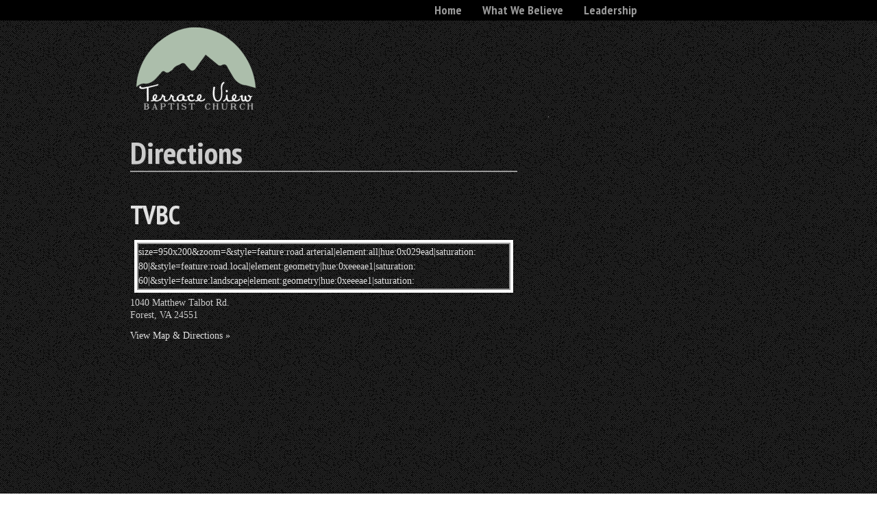

--- FILE ---
content_type: text/html; charset=utf-8
request_url: http://terraceviewchurch.org/directions
body_size: 2928
content:
<!doctype html>
<!--[if lt IE 7]><html class="no-js lt-ie10 lt-ie9 lt-ie8 lt-ie7" lang="en"><![endif]-->
<!--[if IE 7]><html class="no-js lt-ie10 lt-ie9 lt-ie8" lang="en"><![endif]-->
<!--[if IE 8]><html class="no-js lt-ie10 lt-ie9" lang="en"><![endif]-->
<!--[if IE 9]><html class="no-js lt-ie10" lang="en"><![endif]-->
<!--[if gt IE 9]><!--><html class="no-js" lang="en"><!--<![endif]-->
<head>

<!-- Simple test for JS support -->
<script>
document.documentElement.className = document.documentElement.className.replace(/\bno-js\b/g, '') + ' js ';
</script>

<meta name="csrf-param" content="authenticity_token" />
<meta name="csrf-token" content="v73kOOdwNBiYGO3wDiB3jBBylXw8NJ6ZYKzVQW2ZlD/GFCO/FPP4I2hzJC9t2dKphUmfQ6rGOWZ645adfYLIzA==" />

<title>Directions | Terrace View Baptist Church</title>
<meta name="description" content="">
<meta name="robots" content="index, follow">
<link rel="stylesheet" href="/assets/manifests/theme_bootstrap_standard-ee13b5c05d21f0fb160d7e96726f3464.css" />
<link href="/assets/themes/hope/main.css?theme=hope&palette=26" media="all" rel="stylesheet" type="text/css" />
<link href="https://terrace-view-baptist-church1.websrvcs.com/builder/palettes/26.css?theme_id=13" media="all" rel="stylesheet" type="text/css" />
<link rel="shortcut icon" href="/assets/favicon.ico">
<link rel="apple-touch-icon" href="/assets/apple-touch-icon.png">
  <script type="text/javascript">
    var _gaq = _gaq || [];
  
    _gaq.push(["b._setAccount", "UA-XXXXXXX"]);
    _gaq.push(["b._trackPageview"]);

    (function() {
      var ga = document.createElement("script"); ga.type = "text/javascript"; ga.async = true;
      ga.src = ("https:" == document.location.protocol ? "https://ssl" : "http://www") + ".google-analytics.com/ga.js";
      var s = document.getElementsByTagName("script")[0]; s.parentNode.insertBefore(ga, s);
    })();

    </script>

<meta charset="utf-8" />
<meta http-equiv="X-UA-Compatible" content="IE=edge,chrome=1" />
<meta name="viewport" content="width=device-width,initial-scale=1.0" />
<meta property="og:title" content="Directions - Terrace View Baptist Church" />
<meta property="og:url" content="https://terraceviewchurch.org/directions" />
<meta property="og:image" content="https://s3.amazonaws.com/twenty28/sites/7eda2e8c-5425-11e4-a8ea-b288c8b9fc21/logos/original.png?1415240772" />
<meta property="og:site_name" content="Directions - Terrace View Baptist Church" />




<!-- The voodoo gets scary. Force IE6 and IE7 to support IE5's box model -->
<!--[if lt IE 8]><style>.bb {behavior:url("boxsizing.htc");}</style><![endif]-->
</head>
<body class="hope_dark cornerstone general">
<!-- Prompt IE 6 users to install Chrome Frame.-->
<!--[if lt IE 7]><p class=chromeframe>You must <a href="http://browsehappy.com/">upgrade to a different browser</a> or <a href="http://www.google.com/chromeframe/?redirect=true">install Google Chrome Frame</a> to experience this site.</p><![endif]-->
<div id="super-header"></div><!-- End #super-header -->
<div id="super-container">

	<div style="background-color: #000000; height: 0px;">
	<div class="wrap">
	<div class="container">
	<div class="inner">
	<div class="innermost">
		<div class="row clearfix">
			<div id="alerts">
			</div>
		</div>
	</div>
	</div>
	</div>
	</div>
	</div>


	<div id="header">
	<div class="wrap">
	<div class="container">
	<div class="inner">
	<div class="innermost">
		<div class="row clearfix">
			<div id="name" class="span8 column">
			<div id="brand" class="block">
<div id="logo">
<a href="/"><img alt="Logo" title="Logo" src="https://s3.amazonaws.com/twenty28/sites/7eda2e8c-5425-11e4-a8ea-b288c8b9fc21/logos/thumb.png?1415240772" /></a>
</div>

  	<div id="tagline">
  		
  	</div>
			</div>
			</div>
		</div>
	</div>
	</div>
	</div>
	</div>
	</div>


	<div id="menu">
	<div class="wrap">
	<div class="container">
	<div class="inner">
	<div class="innermost">
		<div class="row clearfix">
			<div id="main-menu" class="truncate column">
<button class='btn-block btn-menu'>Menu</button>

<ul class="menu">
  <li class="first menu-item home"><a href="/">Home</a></li>
      <li class="menu-item what-we-believe"><a href="/what-we-believe">What We Believe</a></li>
      
      
      
      <li class="menu-item about-us"><a href="/about-us">Leadership</a></li>
      
      
      
      
      
      
      
      
      
      
      
      
</ul>
			</div>
		</div>
	</div>
	</div>
	</div>
	</div>
	</div>


	<div id="page-content">
	<div class="wrap">
	<div class="container">
	<div class="inner">
	<div class="innermost">
		<div class="row clearfix">
			<div id="main-content" class="span8 column first">
			<div id="article">
<article role="main">
    <h1>Directions</h1>

	<div class="page">


<a name="tvbc"></a>
<div class="module location-module">
	<h2 class="title">TVBC</h2>



  <div class="map"><a href="" target="_blank"><img style="width: 100%" src="//maps.googleapis.com/maps/api/staticmap?size=950x200&amp;zoom=&amp;style=feature:road.arterial|element:all|hue:0x029EAD|saturation:-80|&amp;style=feature:road.local|element:geometry|hue:0xeeeae1|saturation:-60|&amp;style=feature:landscape|element:geometry|hue:0xeeeae1|saturation:-60|&amp;markers=color:0xFFA200|1040%20Matthew%20Talbot%20Rd.,%20Forest,%20VA,%2024551,%20United%20States%257C&amp;key=AIzaSyA4A7cGs7Rj-e65OOvYdrlHaX0bsmyEdHM" alt="Staticmap?size=950x200&amp;zoom=&amp;style=feature:road.arterial|element:all|hue:0x029ead|saturation: 80|&amp;style=feature:road.local|element:geometry|hue:0xeeeae1|saturation: 60|&amp;style=feature:landscape|element:geometry|hue:0xeeeae1|saturation: 60|&amp;markers=color:0xffa200|1040%20matthew%20talbot%20rd" /></a></div>

		<div class="location vcard">
			<div itemscope itemtype="http://data-vocabulary.org/Address" class="adr">
				<span itemprop="street-address" class="street-address">1040 Matthew Talbot Rd.
			</span>
			<span itemprop="locality" class="locality">Forest</span>, <span itemprop="region" class="region">VA</span> <span itemprop="postal-code" class="postal-code">24551</span>
			</div>
			
			
		</div>


		<div class="link"><a href="https://maps.google.com/maps?q=1040 Matthew Talbot Rd., Forest, VA, 24551, United States&hl=en&z=16" target="_blank">View Map &amp; Directions &raquo;</a>
		</div>

</div>

	</div><!-- End .page -->

<script>
  if (/iPad|iPhone|iPod/.test(navigator.userAgent) && !window.MSStream) {
    var subscribeButton = document.getElementById('subscribe-button');
    subscribeButton.href = subscribeButton.href.replace('itpc', 'feed');
  }
</script>

</article>
			</div>
			</div>
			<div id="sidebar" class="span4 column last">
			<div id="asides" class="block">
			</div>
			</div>
		</div>
	</div>
	</div>
	</div>
	</div>
	</div>


	<div id="home-footer">
	<div class="wrap">
	<div class="container">
	<div class="inner">
	<div class="innermost">
	</div>
	</div>
	</div>
	</div>
	</div>


	<div id="footer">
	<div class="wrap">
	<div class="container">
	<div class="inner">
	<div class="innermost">
		<div class="row clearfix">
			<div id="colophon" class="span12">
  <div id="custom-footer">
  <p>Copyright &copy; 2013 | All rights reserved.</p>
  </div>
			</div>
			<div id="seal" class="span12">
Powered by <a href="http://www.websrvcs.com/" target="_blank">Web Services</a>
			</div>
		</div>
	</div>
	</div>
	</div>
	</div>
	</div>



</div><!-- End #super-container -->

<script src="/assets/manifests/theme_bootstrap_standard-c2513f936be9e8ba5311c8bd8c3db6fb.js"></script>



</body>
</html>


--- FILE ---
content_type: text/css
request_url: http://terraceviewchurch.org/assets/themes/hope/main.css?theme=hope&palette=26
body_size: 9364
content:
@import url("//fonts.googleapis.com/css?family=PT+Sans+Narrow:700");.flex-container a:active,.flexslider a:active,.flex-container a:focus,.flexslider a:focus{outline:none}.slides,.flex-control-nav,.flex-direction-nav{margin:0;padding:0;list-style:none}.flexslider{margin:0;padding:0}.flexslider .slides>li{display:none;-webkit-backface-visibility:hidden}.flexslider .slides img{width:100%;display:block}.flex-pauseplay span{text-transform:capitalize}.slides:after{content:".";display:block;clear:both;visibility:hidden;line-height:0;height:0}html[xmlns] .slides{display:block}* html .slides{height:1%}.no-js .slides>li:first-child{display:block}.flexslider{margin:0 0 60px;background:#fff;border:4px solid #fff;position:relative;-webkit-border-radius:4px;-moz-border-radius:4px;-o-border-radius:4px;border-radius:4px;box-shadow:0 1px 4px rgba(0,0,0,0.2);-webkit-box-shadow:0 1px 4px rgba(0,0,0,0.2);-moz-box-shadow:0 1px 4px rgba(0,0,0,0.2);-o-box-shadow:0 1px 4px rgba(0,0,0,0.2);zoom:1}.flex-viewport{max-height:2000px;-webkit-transition:all 1s ease;-moz-transition:all 1s ease;transition:all 1s ease}.loading .flex-viewport{max-height:300px}.flexslider .slides{zoom:1}.carousel li{margin-right:5px}.flex-direction-nav{*height:0}.flex-direction-nav a{width:30px;height:30px;margin:-20px 0 0;display:block;position:absolute;top:50%;z-index:10;cursor:pointer;text-indent:-9999px;opacity:0;-webkit-transition:all .3s ease}.flex-direction-nav .flex-next{background-position:100% 0;right:-36px}.flex-direction-nav .flex-prev{left:-36px}.flexslider:hover .flex-next{opacity:0.8;right:5px}.flexslider:hover .flex-prev{opacity:0.8;left:5px}.flexslider:hover .flex-next:hover,.flexslider:hover .flex-prev:hover{opacity:1}.flex-direction-nav .flex-disabled{opacity:0.3 !important;filter:alpha(opacity=30);cursor:default}.flex-control-nav{width:100%;position:absolute;bottom:-40px;text-align:center}.flex-control-nav li{margin:0 6px;display:inline-block;zoom:1;*display:inline}.flex-control-paging li a{width:11px;height:11px;display:block;background:#666;background:rgba(0,0,0,0.5);cursor:pointer;text-indent:-9999px;-webkit-border-radius:20px;-moz-border-radius:20px;-o-border-radius:20px;border-radius:20px;box-shadow:inset 0 0 3px rgba(0,0,0,0.3)}.flex-control-paging li a:hover{background:#333;background:rgba(0,0,0,0.7)}.flex-control-paging li a.flex-active{background:#000;background:rgba(0,0,0,0.9);cursor:default}.flex-control-thumbs{margin:5px 0 0;position:static;overflow:hidden}.flex-control-thumbs li{width:25%;float:left;margin:0}.flex-control-thumbs img{width:100%;display:block;opacity:.7;cursor:pointer}.flex-control-thumbs img:hover{opacity:1}.flex-control-thumbs .flex-active{opacity:1;cursor:default}@media screen and (max-width: 860px){.flex-direction-nav .flex-prev{opacity:1;left:0}.flex-direction-nav .flex-next{opacity:1;right:0}}blockquote{border:none}label{font-weight:bold}label.error{margin-top:0 !important;color:#dd6644;font-size:11px;font-weight:normal}input,textarea{max-width:100%}input.error,textarea.error{margin-bottom:0 !important;border:1px solid #b94a48;background-color:#f2dede;color:#dd6644}h1{font-size:32px}h2{font-size:26px}h3{font-size:21px}h4{font-size:18px}h5{font-size:14px}h6{font-size:12px}h2,h3,h4,h5,h6{margin:0.75em 0 0.25em 0;padding:0}p{margin:0.5em 0}ul,ol{margin:0.5em 0 0.5em 2em}ul li,ol li{margin:0.5em 0}iframe{max-width:100%;border:0}input[type="text"],input[type="password"],input[type="datetime"],input[type="datetime-local"],input[type="date"],input[type="month"],input[type="time"],input[type="week"],input[type="number"],input[type="email"],input[type="url"],input[type="search"],input[type="tel"],input[type="color"],.uneditable-input,textarea,select{line-height:1}.span1,.span2,.span3,.span4,.span5,.span6,.span7,.span8,.span9,.span10,.span11,.span12{float:left;height:100%}.span0{float:none;width:auto}.container{position:relative;height:100%}.clear{float:none;clear:both}.button,button,input[type="submit"]{position:relative;display:inline-block;line-height:normal;vertical-align:text-top;font-weight:bold;text-decoration:none;cursor:pointer;border:none}.button:hover,button:hover,input[type="submit"]:hover{text-decoration:none}.button.huge,button.huge,input[type="submit"].huge{padding:18px 20px;font-size:24px}.button.large,button.large,input[type="submit"].large{padding:8px 15px;font-size:16px}.button.small,button.small,input[type="submit"].small{padding:2px 10px;font-size:12px}.button[disabled="disabled"],button[disabled="disabled"],input[type="submit"][disabled="disabled"]{display:none}.vcard .fn,.vcard .org,.vcard .adr,.vcard .street-address,.vcard .tel{display:block}.vcard .fn{font-weight:bold}.vcard .org{font-style:italic}.vcard .tel{font-weight:bold}.module,.aside{*zoom:1;margin-bottom:10px}.module:before,.aside:before,.module:after,.aside:after{display:table;content:""}.module:after,.aside:after{clear:both}.block{padding:10px}@media (max-width: 480px), (max-width: 767px){.span1,.span2,.span3,.span4,.span5,.span6,.span7,.span8,.span9,.span10,.span11,.span12{float:none;width:auto}}.block{position:relative}.block .title{margin:0 0 10px}.block.contact .message textarea,.block .contact .message textarea{width:260px}.block.location .map,.block .location .map{display:inline-block;max-width:100%}.block.location .map img,.block .location .map img{max-width:100%}.aside .title{margin-top:10px}.contact label,.contact-module label{margin:10px 0 5px}.contact input,.contact-module input,.contact textarea,.contact-module textarea{margin:0}.contact .message textarea,.contact-module .message textarea{width:290px}.contact .footer,.contact-module .footer{padding:10px 0;text-align:right}.contact-module .name,.contact-module .email{float:left;width:220px;margin-right:10px}.contact-module .name input,.contact-module .email input{width:210px}.contact-module .phone,.contact-module .message{clear:both;padding-top:1px}.contact-module .footer{text-align:left}.vcard{margin:10px 0;line-height:135%}.vcard .country-name{display:none}.location .map,.location-module .map{display:inline-block;border:2px solid #999;outline:4px solid #fff}.location .map img,.location-module .map img{max-width:100%}.map{overflow:hidden}.map img{margin:-20px 0px -20px 0px}.location .vcard .fn,.location-module .vcard .fn,.location .vcard .org,.location-module .vcard .org{font-size:18px;font-weight:normal;font-style:normal;padding:0 0 2px 0;margin:0 0 2px 0}.location .vcard .tel .icon-content-phone,.location-module .vcard .tel .icon-content-phone,.location .vcard .tel .icon-content-mobile,.location-module .vcard .tel .icon-content-mobile{display:none}.location-module .name{border-bottom:1px solid #bbdcee}.location-module .map{float:left;margin:10px}.bio .headshot img{margin:6px 6px 6px 0}.bio .name,.bio-module .name{font-size:21px;font-weight:bold}.bio .headshot,.bio-module .headshot{float:left;padding-right:24px}.bio .headshot img,.bio-module .headshot img{border:1px solid #bbdcee}.bio-module .headshot img{margin:10px 10px 10px 0}.bio-module .details .education,.bio-module .details .honors,.bio-module .details .memberships{clear:both}.bio-module .details .education h3,.bio-module .details .honors h3,.bio-module .details .memberships h3{color:#222222;font-size:16px;font-weight:bold}.post .date,.post-module .date{width:100px;float:left;margin:10px 10px 10px 0;padding:15px;border:1px solid #ccc;text-align:center;line-height:100%}.post .date .month,.post-module .date .month{font-style:italic}.post .date .day,.post-module .date .day{font-size:60px;height:60px;line-height:60px;font-weight:bold}.post .posted,.post-module .posted{color:#999999;font-size:12px;font-style:italic}.post-module .lede-image{float:left;margin:10px 10px 10px 0}.post .lede-image{float:right;margin:10px 0 10px 10px}.testimonial-module{padding:15px;margin:10px;border:1px solid #bbdcee;-webkit-border-radius:9px;-khtml-border-radius:9px;-moz-border-radius:9px;-o-border-radius:9px;border-radius:9px}.testimonial-module blockquote:before{content:'\201c'}.testimonial-module blockquote:after{content:'\201d'}.testimonial-module .dropquote blockquote{font-family:Lora, Georgia, "Times New Roman", Times, serif;font-size:48px;font-weight:bold}.testimonial-module .quote blockquote{font-style:italic}.testimonial-module .attribution{text-align:right}.case-module img{border:1px solid #bbdcee}.file-module{padding:15px;margin:10px;border:1px solid #bbdcee}.file-module .name{font-size:21px;font-weight:bold}.file-module .file-link{line-height:20px}@media (max-width: 980px){#super-container .contact input{width:200px}#super-container .contact .message textarea{width:200px}}@media (max-width: 480px), (max-width: 767px){#super-container .vcard{text-align:center}#super-container .contact input{width:285px}#super-container .contact .message textarea{width:285px}}#carousel{position:relative;height:340px}#carousel .flexslider{background:transparent;border:none;-webkit-box-shadow:0 0 0 transparent;-moz-box-shadow:0 0 0 transparent;-o-box-shadow:0 0 0 transparent;box-shadow:0 0 0 transparent}#carousel .flexslider .slides li{position:relative;height:300px;overflow:hidden;margin:0;padding:0}#carousel .flexslider .slides li a.slide-link{position:absolute;display:block;width:100%;height:100%;text-decoration:none !important}#carousel .flexslider .slides li .caption{position:absolute;width:40%;margin:0;padding:2%}#carousel .flexslider .slides li .slide-button{margin:10px 0}#carousel .flexslider .slides li img{position:absolute}#carousel .flexslider .slides li.default img{top:0px}#carousel .flexslider .slides li.default .caption{top:10%}#carousel .flexslider .slides li.anchor-top img{top:0}#carousel .flexslider .slides li.anchor-top .caption{bottom:10%}#carousel .flexslider .slides li.anchor-top.float-left img,#carousel .flexslider .slides li.anchor-top.float-right img{top:10px}#carousel .flexslider .slides li.anchor-top.float-left.croppable img,#carousel .flexslider .slides li.anchor-top.float-right.croppable img{top:-20px}#carousel .flexslider .slides li.anchor-bottom img{bottom:0}#carousel .flexslider .slides li.anchor-bottom .caption{top:10%}#carousel .flexslider .slides li.anchor-bottom.float-left img,#carousel .flexslider .slides li.anchor-bottom.float-right img{bottom:10px}#carousel .flexslider .slides li.anchor-bottom.float-left.croppable img,#carousel .flexslider .slides li.anchor-bottom.float-right.croppable img{bottom:-20px}#carousel .flexslider .slides li.anchor-left img{left:0}#carousel .flexslider .slides li.anchor-left .caption{right:5%;text-align:right}#carousel .flexslider .slides li.anchor-right img{right:0}#carousel .flexslider .slides li.anchor-right .caption{left:5%;text-align:left}#carousel .flexslider .slides li.float-left img{width:40%;left:5%}#carousel .flexslider .slides li.float-left .caption{right:5%;text-align:right}#carousel .flexslider .slides li.float-left.anchor-top .caption{top:auto;bottom:10%}#carousel .flexslider .slides li.float-left.anchor-bottom .caption{top:10%;bottom:auto}#carousel .flexslider .slides li.float-right img{width:40%;right:5%}#carousel .flexslider .slides li.float-right .caption{left:5%;text-align:left}#carousel .flexslider .slides li.float-right.anchor-top .caption{top:auto;bottom:10%}#carousel .flexslider .slides li.float-right.anchor-bottom .caption{top:10%;bottom:auto}#carousel .flexslider .slides li.contrast .caption,#carousel .flexslider .slides li.default .caption{background-color:rgba(0,0,0,0.4)}@media (max-width: 980px){#super-container #carousel .flexslider .slides li.default img{top:-86px}}[class^="icon-content-"],[class*=" icon-content-"]{display:inline-block;height:16px;line-height:16px;vertical-align:text-top;background-image:url("/assets/themes/theme_00001/images/stylesheet-no-repeat.png")}.icon-content-location{background-position:-120px -90px;width:12.5px}.icon-content-phone{background-position:-140px -90px;width:20px}.icon-content-mobile{background-position:-160px -90px;width:12.5px}.icon-content-appointment{background-position:-180px -90px;width:20px}.icon-content-file{background-position:-200px -90px;width:15px}.icon-content-message{background-position:-220px -90px;width:20px}.icon-content-insurance{background-position:-240px -90px;width:20px}.icon-content-test{background-position:-260px -90px;width:12.5px}.icon-content-rx{background-position:-280px -90px;width:15px}.icon-content-hospital{background-position:-300px -90px;width:20px}.icon-content-phone,.icon-content-mobile{background-color:transparent;margin-top:7px}.icon-content-location{margin-right:4px}[class^="icon-web-"],[class*=" icon-web-"]{margin-right:6px}#home-footer ul{list-style:none;list-style-type:none;display:block;margin:0;padding:0}#home-footer ul li{list-style:none;list-style-image:none;position:relative;float:none;margin:0;padding:0;text-align:left;border-left:none;border-right:none}#home-footer ul li{border-top:1px solid #999999;border-bottom:1px solid #666666}#home-footer ul li:first-child,#home-footer ul li:first-child a{-webkit-border-top-left-radius:0px;-moz-border-radius-topleft:0px;-o-border-radius-topleft:0px;border-top-left-radius:0px;-webkit-border-top-right-radius:0px;-moz-border-radius-topright:0px;-o-border-radius-topright:0px;border-top-right-radius:0px;border-top:none}#home-footer ul li.first,#home-footer ul li.first a{-webkit-border-top-left-radius:0px;-moz-border-radius-topleft:0px;-o-border-radius-topleft:0px;border-top-left-radius:0px;-webkit-border-top-right-radius:0px;-moz-border-radius-topright:0px;-o-border-radius-topright:0px;border-top-right-radius:0px;border-top:none}#home-footer ul li:last-child,#home-footer ul li:last-child a{-webkit-border-bottom-left-radius:0px;-moz-border-radius-bottomleft:0px;-o-border-radius-bottomleft:0px;border-bottom-left-radius:0px;-webkit-border-bottom-right-radius:0px;-moz-border-radius-bottomright:0px;-o-border-radius-bottomright:0px;border-bottom-right-radius:0px;border-bottom:none}#home-footer ul li.last,#home-footer ul li.last a{-webkit-border-bottom-left-radius:0px;-moz-border-radius-bottomleft:0px;-o-border-radius-bottomleft:0px;border-bottom-left-radius:0px;-webkit-border-bottom-right-radius:0px;-moz-border-radius-bottomright:0px;-o-border-radius-bottomright:0px;border-bottom-right-radius:0px;border-bottom:none}#home-footer li{padding:5px 0}#home-footer li a{display:block;height:32px;line-height:32px;padding:5px 0}#home-footer [class^="icon-web-"],#home-footer [class*=" icon-web-"]{display:inline-block;width:32px;height:32px;line-height:32px;vertical-align:middle;background-image:url("/assets/themes/theme_00001/images/stylesheet-no-repeat.png")}#home-footer .icon-web-facebook{background-position:-480px -150px}#home-footer .icon-web-twitter{background-position:-512px -150px}#home-footer .icon-web-linkedin{background-position:-544px -150px}#home-footer .icon-web-gplus{background-position:-576px -150px}#home-footer .icon-web-google{background-position:-608px -150px}#home-footer .icon-web-yelp{background-position:-640px -150px}#home-footer .icon-web-vitals{background-position:-672px -150px}#home-footer .icon-web-healthgrades{background-position:-704px -150px}#home-footer .icon-web-ratemds{background-position:-736px -150px}#home-footer .icon-web-ucompare{background-position:-768px -150px}#home-footer .icon-web-zocdoc{background-position:-800px -150px}#home-footer .icon-web-angieslist{background-position:-832px -150px}#home-footer .icon-web-contact{background-position:-864px -150px}#home-footer .icon-web-other{display:none}#carousel{filter:progid:DXImageTransform.Microsoft.gradient(startColorstr='#000000', endColorstr='#000000', GradientType=0);zoom:1}#carousel .flexslider .slides li .caption{color:#ffffff;text-align:left;font-size:32px;font-family:Lora, Georgia, "Times New Roman", Times, serif;font-weight:normal;font-style:normal;line-height:125%;text-transform:none;-webkit-text-shadow:1px 1px 0 rgba(0,0,0,0.33);-moz-text-shadow:1px 1px 0 rgba(0,0,0,0.33);-o-text-shadow:1px 1px 0 rgba(0,0,0,0.33);text-shadow:1px 1px 0 rgba(0,0,0,0.33);background:rgba(0,0,0,0.33);-webkit-border-radius:5px;-khtml-border-radius:5px;-moz-border-radius:5px;-o-border-radius:5px;border-radius:5px}#carousel .flexslider .slides li .caption body,#carousel .flexslider .slides li .caption p,#carousel .flexslider .slides li .caption blockquote,#carousel .flexslider .slides li .caption pre,#carousel .flexslider .slides li .caption abbr,#carousel .flexslider .slides li .caption acronym,#carousel .flexslider .slides li .caption address,#carousel .flexslider .slides li .caption big,#carousel .flexslider .slides li .caption cite,#carousel .flexslider .slides li .caption code,#carousel .flexslider .slides li .caption center,#carousel .flexslider .slides li .caption dl,#carousel .flexslider .slides li .caption dt,#carousel .flexslider .slides li .caption dd,#carousel .flexslider .slides li .caption ol,#carousel .flexslider .slides li .caption ul,#carousel .flexslider .slides li .caption li,#carousel .flexslider .slides li .caption fieldset,#carousel .flexslider .slides li .caption form,#carousel .flexslider .slides li .caption label,#carousel .flexslider .slides li .caption legend,#carousel .flexslider .slides li .caption table,#carousel .flexslider .slides li .caption caption,#carousel .flexslider .slides li .caption tbody,#carousel .flexslider .slides li .caption tfoot,#carousel .flexslider .slides li .caption thead,#carousel .flexslider .slides li .caption tr,#carousel .flexslider .slides li .caption th,#carousel .flexslider .slides li .caption td,#carousel .flexslider .slides li .caption article,#carousel .flexslider .slides li .caption aside,#carousel .flexslider .slides li .caption canvas,#carousel .flexslider .slides li .caption details,#carousel .flexslider .slides li .caption embed,#carousel .flexslider .slides li .caption figure,#carousel .flexslider .slides li .caption figcaption,#carousel .flexslider .slides li .caption footer,#carousel .flexslider .slides li .caption header,#carousel .flexslider .slides li .caption hgroup,#carousel .flexslider .slides li .caption menu,#carousel .flexslider .slides li .caption nav,#carousel .flexslider .slides li .caption output,#carousel .flexslider .slides li .caption ruby,#carousel .flexslider .slides li .caption section,#carousel .flexslider .slides li .caption summary,#carousel .flexslider .slides li .caption time,#carousel .flexslider .slides li .caption mark,#carousel .flexslider .slides li .caption audio,#carousel .flexslider .slides li .caption video{text-align:left;font-size:32px;font-family:Lora, Georgia, "Times New Roman", Times, serif;font-weight:normal;font-style:normal;line-height:125%;text-transform:none}#carousel .flex-direction-nav{display:none}#carousel .flex-control-nav{width:auto;bottom:17px;right:10px;height:8px;line-height:8px}#carousel .flex-control-nav li{margin:0 3px}#carousel .flex-control-nav a{background:#fff;text-indent:-9999px;display:block;width:10px;height:10px;margin:0 5px;outline:0;-moz-border-radius:5px;-webkit-border-radius:5px;border-radius:5px}#carousel .flex-control-nav a.flex-active,#carousel .flex-control-nav a:hover{background:#999}h1,h2,h3,h4,h5,h6{color:#ccc;line-height:120%;font-family:'PT Sans Narrow', sans-serif;text-shadow:1px 1px #000}h1{border-bottom:1px solid #ccc}h1,h2,h3{font-family:"PT Sans Narrow", Helvetica, sans-serif;font-weight:normal}h4,h5,h6{font-family:"PT Sans Narrow", Helvetica, sans-serif}h1{font-size:45px}h2{font-size:38px}h3{font-size:30px}h4{font-size:25px}h5{font-size:23px}h6{font-size:20px}body,p,blockquote,pre,abbr,acronym,address,big,cite,code,center,dl,dt,dd,ol,ul,li,fieldset,form,label,legend,table,caption,tbody,tfoot,thead,tr,th,td,article,aside,canvas,details,embed,figure,figcaption,footer,header,hgroup,nav,output,ruby,section,summary,time,mark,audio,video{font-family:Lora, Georgia, "Times New Roman", Times, serif;font-size:14px;line-height:150%}a{color:#fff}a:hover{color:#ccc}.address-block{font-size:12px;text-align:right}.address-block .icon-content-location,.address-block .type{display:none}.address-block .tel.voice{color:#999999;font-size:24px;line-height:34px}.address-block .tel.fax{display:none}.testimonial-module{border:1px solid #bbdcee}.testimonial-module blockquote:before,.testimonial-module blockquote:after{color:red}form input,.block .contact .message textarea{width:100%}.button,button,input[type="submit"]{color:#fff;text-shadow:0 1px 0 #000;background-repeat:repeat-x;border-color:#e0e0e0;border-color:#ccc;filter:progid:DXImageTransform.Microsoft.gradient(startColorstr='#666666',endColorstr='#000',GradientType=0)}.button:hover,button:hover,input[type="submit"]:hover{display:inline-block;cursor:pointer;color:#fff;background-color:#333;border-color:#000;background-image:none;*display:inline;*zoom:1}.button.huge,button.huge,input[type="submit"].huge{padding:8px 20px;-webkit-border-radius:5px;-khtml-border-radius:5px;-moz-border-radius:5px;-o-border-radius:5px;border-radius:5px}.button.large,button.large,input[type="submit"].large{padding:4px 15px;-webkit-border-radius:5px;-khtml-border-radius:5px;-moz-border-radius:5px;-o-border-radius:5px;border-radius:5px}.button.small,button.small,input[type="submit"].small{-webkit-border-radius:5px;-khtml-border-radius:5px;-moz-border-radius:5px;-o-border-radius:5px;border-radius:5px}body{margin:0;padding:0;color:#222222}body a{color:#fff}#header .block,#page-content .block,#home-footer .block,#footer .block{padding:0px 0px 0px 15px}#home-content,#page-content{margin-bottom:30px}#home-content .inner:before,#page-content .inner:before{content:"";display:block;position:absolute;top:0;bottom:0;left:-10px;width:10px}#home-content .inner:after,#page-content .inner:after{content:"";display:block;position:absolute;top:0;right:-10px;bottom:0;width:10px}#home-content .innermost:before,#page-content .innermost:before{content:"";display:block;position:absolute;top:-10px;left:-10px;right:-10px;height:10px}#home-content .innermost:after,#page-content .innermost:after{content:"";display:block;position:absolute;bottom:-10px;left:-10px;right:-10px;height:10px}#page-content{color:#ccc}#page-content .innermost{background-color:none}#home-content{color:#ccc}#home-content .innermost{background-color:none;padding:0px}#home-content .bio-block{margin-top:10px}#home-content .bio-block .title{font-size:48px;color:#ffffff;-webkit-text-shadow:-1px -1px 0 rgba(0,0,0,0.33),1px 1px 0 rgba(255,255,255,0.25);-moz-text-shadow:-1px -1px 0 rgba(0,0,0,0.33),1px 1px 0 rgba(255,255,255,0.25);-o-text-shadow:-1px -1px 0 rgba(0,0,0,0.33),1px 1px 0 rgba(255,255,255,0.25);text-shadow:-1px -1px 0 rgba(0,0,0,0.33),1px 1px 0 rgba(255,255,255,0.25)}#home-content .bio-block .summary{font-size:18px;line-height:135%}#menu{z-index:990;position:absolute;height:30px;background-color:none;text-align:right;font-weight:bold;font-style:normal;line-height:100%;top:0px}#menu body,#menu p,#menu blockquote,#menu pre,#menu abbr,#menu acronym,#menu address,#menu big,#menu cite,#menu code,#menu center,#menu dl,#menu dt,#menu dd,#menu ol,#menu ul,#menu li,#menu fieldset,#menu form,#menu label,#menu legend,#menu table,#menu caption,#menu tbody,#menu tfoot,#menu thead,#menu tr,#menu th,#menu td,#menu article,#menu aside,#menu canvas,#menu details,#menu embed,#menu figure,#menu figcaption,#menu footer,#menu header,#menu hgroup,#menu menu,#menu nav,#menu output,#menu ruby,#menu section,#menu summary,#menu time,#menu mark,#menu audio,#menu video{text-align:left;font-weight:bold;font-style:normal;line-height:100%;font:18px "PT Sans Narrow", Helvetica, sans-serif}#menu ul{list-style:none;list-style-type:none;display:block;margin:0;padding:0}#menu ul li{list-style:none;list-style-image:none;display:block;position:relative;float:left;margin:0;padding:0;text-align:center;border-top:none;border-bottom:none}#menu ul li.has-children:after{display:block;font-size:14px;line-height:14px;position:absolute;top:50%;bottom:auto;right:6px;left:auto;margin:0;margin-top:-8.4px;color:#999999;content:"";cursor:pointer}#menu a{display:block;float:left;height:30px;line-height:30px;padding:0 15px;color:#999;text-decoration:none}#menu li:hover,#menu a:hover,#menu li:hover>a{background-color:none;color:#ebebeb}#menu li:hover .submenu,#menu a:hover .submenu,#menu li:hover>a .submenu{display:block}#menu .active a{background-color:none;color:#fff}#menu li.active a:after{display:block;font-size:24px;line-height:24px;position:absolute;top:30px;left:50%;margin:0;margin-top:-12px;margin-left:-8px;color:#ebebeb;content:""}#menu li.active li a:after{display:none}#menu li,#menu a{-webkit-transition:all 0.2s ease 0;-moz-transition:all 0.2s ease 0;-o-transition:all 0.2s ease 0;transition:all 0.2s ease 0}#menu ul.menu{height:30px;display:inline-block}#menu .submenu,#menu .subsubmenu{height:auto;border:none;-webkit-border-radius:0px;-khtml-border-radius:0px;-moz-border-radius:0px;-o-border-radius:0px;border-radius:0px;-moz-box-shadow:0 0 5px #000;-webkit-box-shadow:0 0 5px #000;box-shadow:0px 0px 5px #000;position:relative;z-index:1000;width:200px;text-align:left;font-weight:normal;font-style:normal;line-height:100%;text-transform:none;background-color:#3D3D3D;padding:2px;border-bottom:0px solid #011520}#menu .submenu ul,#menu .subsubmenu ul,#menu .submenu ul li,#menu .subsubmenu ul li,#menu .submenu ul li a,#menu .subsubmenu ul li a{height:auto;border:none;-webkit-border-radius:0px 0px 0px 0px;-khtml-border-radius:0px 0px 0px 0px;-moz-border-radius:0px 0px 0px 0px;-o-border-radius:0px 0px 0px 0px;border-radius:0px 0px 0px 0px}#menu .submenu body,#menu .subsubmenu body,#menu .submenu p,#menu .subsubmenu p,#menu .submenu blockquote,#menu .subsubmenu blockquote,#menu .submenu pre,#menu .subsubmenu pre,#menu .submenu abbr,#menu .subsubmenu abbr,#menu .submenu acronym,#menu .subsubmenu acronym,#menu .submenu address,#menu .subsubmenu address,#menu .submenu big,#menu .subsubmenu big,#menu .submenu cite,#menu .subsubmenu cite,#menu .submenu code,#menu .subsubmenu code,#menu .submenu center,#menu .subsubmenu center,#menu .submenu dl,#menu .subsubmenu dl,#menu .submenu dt,#menu .subsubmenu dt,#menu .submenu dd,#menu .subsubmenu dd,#menu .submenu ol,#menu .subsubmenu ol,#menu .submenu ul,#menu .subsubmenu ul,#menu .submenu li,#menu .subsubmenu li,#menu .submenu fieldset,#menu .subsubmenu fieldset,#menu .submenu form,#menu .subsubmenu form,#menu .submenu label,#menu .subsubmenu label,#menu .submenu legend,#menu .subsubmenu legend,#menu .submenu table,#menu .subsubmenu table,#menu .submenu caption,#menu .subsubmenu caption,#menu .submenu tbody,#menu .subsubmenu tbody,#menu .submenu tfoot,#menu .subsubmenu tfoot,#menu .submenu thead,#menu .subsubmenu thead,#menu .submenu tr,#menu .subsubmenu tr,#menu .submenu th,#menu .subsubmenu th,#menu .submenu td,#menu .subsubmenu td,#menu .submenu article,#menu .subsubmenu article,#menu .submenu aside,#menu .subsubmenu aside,#menu .submenu canvas,#menu .subsubmenu canvas,#menu .submenu details,#menu .subsubmenu details,#menu .submenu embed,#menu .subsubmenu embed,#menu .submenu figure,#menu .subsubmenu figure,#menu .submenu figcaption,#menu .subsubmenu figcaption,#menu .submenu footer,#menu .subsubmenu footer,#menu .submenu header,#menu .subsubmenu header,#menu .submenu hgroup,#menu .subsubmenu hgroup,#menu .submenu menu,#menu .subsubmenu menu,#menu .submenu nav,#menu .subsubmenu nav,#menu .submenu output,#menu .subsubmenu output,#menu .submenu ruby,#menu .subsubmenu ruby,#menu .submenu section,#menu .subsubmenu section,#menu .submenu summary,#menu .subsubmenu summary,#menu .submenu time,#menu .subsubmenu time,#menu .submenu mark,#menu .subsubmenu mark,#menu .submenu audio,#menu .subsubmenu audio,#menu .submenu video,#menu .subsubmenu video{text-align:left;font-size:18px;font-weight:normal;font-style:normal;line-height:100%;text-transform:none}#menu .submenu ul,#menu .subsubmenu ul{list-style:none;list-style-type:none;display:block;margin:0;padding:0}#menu .submenu ul li,#menu .subsubmenu ul li{list-style:none;list-style-image:none;position:relative;float:none;margin:0;padding:0;text-align:left;border-left:none;border-right:none}#menu .submenu ul li.has-children:after,#menu .subsubmenu ul li.has-children:after{display:block;font-size:10px;line-height:10px;position:absolute;top:50%;bottom:auto;right:2px;left:auto;margin:0;margin-top:-6px;color:#509100;content:"";cursor:pointer}#menu .submenu a,#menu .subsubmenu a{float:none;line-height:200%;padding:0 15px}#menu .submenu li:hover,#menu .subsubmenu li:hover,#menu .submenu a:hover,#menu .subsubmenu a:hover,#menu .submenu li:hover>a,#menu .subsubmenu li:hover>a{background-color:none;color:#ccc}#menu .submenu li:hover .subsubmenu,#menu .subsubmenu li:hover .subsubmenu,#menu .submenu a:hover .subsubmenu,#menu .subsubmenu a:hover .subsubmenu,#menu .submenu li:hover>a .subsubmenu,#menu .subsubmenu li:hover>a .subsubmenu{display:block}#menu .submenu{display:none;position:absolute;top:30px;left:0}#menu .subsubmenu{display:none;position:absolute;top:0;right:200px !important}#menu li.menu-item:last-child .submenu{left:auto !important;right:0px !important}#menu li.menu-item.last .submenu{left:auto !important;right:0px !important}#header{color:#999999;border-top:30px solid #000}#header #logobug,#header #logo{float:left;margin:10px 10px 10px 0}#header #logobug a,#header #logo a,#header #logobug img,#header #logo img{border:none}#header #logotype{float:right;padding:30px 0;text-align:left;font-size:38px;font-family:"PT Sans Narrow", Arial, Helvetica, sans-serif;font-weight:bold;font-style:normal;line-height:100%;text-transform:none}#header #logotype body,#header #logotype p,#header #logotype blockquote,#header #logotype pre,#header #logotype abbr,#header #logotype acronym,#header #logotype address,#header #logotype big,#header #logotype cite,#header #logotype code,#header #logotype center,#header #logotype dl,#header #logotype dt,#header #logotype dd,#header #logotype ol,#header #logotype ul,#header #logotype li,#header #logotype fieldset,#header #logotype form,#header #logotype label,#header #logotype legend,#header #logotype table,#header #logotype caption,#header #logotype tbody,#header #logotype tfoot,#header #logotype thead,#header #logotype tr,#header #logotype th,#header #logotype td,#header #logotype article,#header #logotype aside,#header #logotype canvas,#header #logotype details,#header #logotype embed,#header #logotype figure,#header #logotype figcaption,#header #logotype footer,#header #logotype header,#header #logotype hgroup,#header #logotype menu,#header #logotype nav,#header #logotype output,#header #logotype ruby,#header #logotype section,#header #logotype summary,#header #logotype time,#header #logotype mark,#header #logotype audio,#header #logotype video{text-align:left;font-size:28px;font-weight:bold;font-style:normal;line-height:100%;text-transform:none}#header #logotype a{color:#ccc;text-decoration:none}#header #tagline{margin:5px 0 0 0;color:#055682;text-align:left;font-size:18px;font-family:"PT Sans Narrow", Arial, Helvetica, sans-serif;font-weight:normal;font-style:normal;line-height:100%;text-transform:none}#header #tagline body,#header #tagline p,#header #tagline blockquote,#header #tagline pre,#header #tagline abbr,#header #tagline acronym,#header #tagline address,#header #tagline big,#header #tagline cite,#header #tagline code,#header #tagline center,#header #tagline dl,#header #tagline dt,#header #tagline dd,#header #tagline ol,#header #tagline ul,#header #tagline li,#header #tagline fieldset,#header #tagline form,#header #tagline label,#header #tagline legend,#header #tagline table,#header #tagline caption,#header #tagline tbody,#header #tagline tfoot,#header #tagline thead,#header #tagline tr,#header #tagline th,#header #tagline td,#header #tagline article,#header #tagline aside,#header #tagline canvas,#header #tagline details,#header #tagline embed,#header #tagline figure,#header #tagline figcaption,#header #tagline footer,#header #tagline header,#header #tagline hgroup,#header #tagline menu,#header #tagline nav,#header #tagline output,#header #tagline ruby,#header #tagline section,#header #tagline summary,#header #tagline time,#header #tagline mark,#header #tagline audio,#header #tagline video{text-align:left;font-size:18px;font-weight:normal;font-style:normal;line-height:100%;text-transform:none}#page-content #article{padding:15px 45px 30px 30px;min-height:480px}#page-content #asides{padding-bottom:1px;border-left:1px solid #ebebeb}#page-content #asides .aside{background-color:none;padding:1px 15px;margin-bottom:10px}#home-footer{background:url("/assets/themes/hope/images/diag-bg.png") no-repeat scroll top transparent;margin-top:10px;padding:15px 0;color:#ccc;margin-bottom:60px}#home-footer .container{padding-top:15px;border-radius:0px;background:none}#home-footer .column .block{margin-right:10px}#sidebar{float:right}#home-footer .column:last-child .block{margin-right:0px}#home-footer .column.last .block{margin-right:0px}#home-footer h1,#home-footer h2,#home-footer h3,#home-footer h4,#home-footer h5,#home-footer h6,#home-footer p,#home-footer a,#home-footer label,#home-footer .title{color:#999999}#footer{height:90px;background-color:#000;color:#999999;border-top:3px solid #999999}#footer .inner{padding:0}#footer a{color:#999999}#footer .copyright{font-size:12px;margin:10px 0}#footer .seal{padding:15px 0;text-align:center}#footer .seal a{display:inline-block;width:160px;height:50px;background:transparent url("") center top no-repeat;opacity:0.75;-webkit-transition:all 0.2s ease 0;-moz-transition:all 0.2s ease 0;-o-transition:all 0.2s ease 0;transition:all 0.2s ease 0}#footer .seal a:hover{opacity:1.0}.lt-ie8 #menu ul.menu{display:inline !important}.lt-ie9 #super-header,.lt-ie9 #super-container,.lt-ie9 #preheader,.lt-ie9 #header,.lt-ie9 #menu,.lt-ie9 #home-row-1,.lt-ie9 #home-row-2,.lt-ie9 #page-content,.lt-ie9 #footer{min-width:960px}.no-js #menu{height:auto}.no-js #menu ul.menu{height:auto;visibility:visible;overflow:visible}@media (max-width: 980px){#super-container #logotype{width:460px}}@media (max-width: 979px) and (min-width: 768px){#carousel .flexslider{height:340px}#carousel .flexslider .slides li{position:relative;height:270px}}@media (max-width: 480px), (max-width: 767px){#super-container #carousel{display:none}#super-container #carousel .flexslider .slides li .caption{font-size:16px}#super-container #home-content .container,#super-container #page-content .container,#super-container #home-content .inner,#super-container #page-content .inner,#super-container #home-content .innermost,#super-container #page-content .innermost{padding-left:0 !important;padding-right:0 !important}#super-container #home-content .inner:before,#super-container #page-content .inner:before,#super-container #home-content .inner:after,#super-container #page-content .inner:after{display:none}#super-container #page-content #article{min-height:0;padding:15px}#super-container #page-content #asides{padding:0}#super-container #home-content #profile{padding:15px}#super-container #preheader ul{list-style:none;list-style-type:none;display:block;margin:0;padding:0}#super-container #preheader ul li{list-style:none;list-style-image:none;position:relative;float:none;margin:0;padding:0;text-align:left;border-left:none;border-right:none}#super-container #preheader ul li{border-bottom:1px solid rgba(255,255,255,0.5)}#super-container #preheader ul li:first-child,#super-container #preheader ul li:first-child a{-webkit-border-top-left-radius:0px;-moz-border-radius-topleft:0px;-o-border-radius-topleft:0px;border-top-left-radius:0px;-webkit-border-top-right-radius:0px;-moz-border-radius-topright:0px;-o-border-radius-topright:0px;border-top-right-radius:0px;border-top:none}#super-container #preheader ul li.first,#super-container #preheader ul li.first a{-webkit-border-top-left-radius:0px;-moz-border-radius-topleft:0px;-o-border-radius-topleft:0px;border-top-left-radius:0px;-webkit-border-top-right-radius:0px;-moz-border-radius-topright:0px;-o-border-radius-topright:0px;border-top-right-radius:0px;border-top:none}#super-container #preheader ul li:last-child,#super-container #preheader ul li:last-child a{-webkit-border-bottom-left-radius:0px;-moz-border-radius-bottomleft:0px;-o-border-radius-bottomleft:0px;border-bottom-left-radius:0px;-webkit-border-bottom-right-radius:0px;-moz-border-radius-bottomright:0px;-o-border-radius-bottomright:0px;border-bottom-right-radius:0px;border-bottom:none;border-bottom:none}#super-container #preheader ul li.last,#super-container #preheader ul li.last a{-webkit-border-bottom-left-radius:0px;-moz-border-radius-bottomleft:0px;-o-border-radius-bottomleft:0px;border-bottom-left-radius:0px;-webkit-border-bottom-right-radius:0px;-moz-border-radius-bottomright:0px;-o-border-radius-bottomright:0px;border-bottom-right-radius:0px;border-bottom:none;border-bottom:none}#super-container #preheader ul.menu{height:auto;float:none}#super-container #preheader ul.menu li a{float:none;padding:5px 0 5px 10px;background-position:0px -48px}#super-container #logo,#super-container #logobug,#super-container #logotype,#super-container #tagline,#super-container #address{float:none;margin-left:auto;margin-right:auto;text-align:center}#super-container #logotype{width:auto !important}#super-container #menu{height:auto;border:none;-webkit-border-radius:0px 0px 0px 0px;-khtml-border-radius:0px 0px 0px 0px;-moz-border-radius:0px 0px 0px 0px;-o-border-radius:0px 0px 0px 0px;border-radius:0px 0px 0px 0px}#super-container #menu ul,#super-container #menu ul li,#super-container #menu ul li a{height:auto;border:none;-webkit-border-radius:0px 0px 0px 0px;-khtml-border-radius:0px 0px 0px 0px;-moz-border-radius:0px 0px 0px 0px;-o-border-radius:0px 0px 0px 0px;border-radius:0px 0px 0px 0px}#super-container #menu ul.menu{height:auto;display:none}#super-container #menu ul{list-style:none;list-style-type:none;display:block;margin:0;padding:0}#super-container #menu ul li{list-style:none;list-style-image:none;position:relative;float:none;margin:0;padding:0;text-align:left;border-left:none;border-right:none}#super-container #menu ul li{border-top:1px solid #ffffff;border-bottom:1px solid #dbdbdb}#super-container #menu ul li:first-child,#super-container #menu ul li:first-child a{-webkit-border-top-left-radius:0px;-moz-border-radius-topleft:0px;-o-border-radius-topleft:0px;border-top-left-radius:0px;-webkit-border-top-right-radius:0px;-moz-border-radius-topright:0px;-o-border-radius-topright:0px;border-top-right-radius:0px;border-top:none}#super-container #menu ul li.first,#super-container #menu ul li.first a{-webkit-border-top-left-radius:0px;-moz-border-radius-topleft:0px;-o-border-radius-topleft:0px;border-top-left-radius:0px;-webkit-border-top-right-radius:0px;-moz-border-radius-topright:0px;-o-border-radius-topright:0px;border-top-right-radius:0px;border-top:none}#super-container #menu ul li:last-child,#super-container #menu ul li:last-child a{-webkit-border-bottom-left-radius:0px;-moz-border-radius-bottomleft:0px;-o-border-radius-bottomleft:0px;border-bottom-left-radius:0px;-webkit-border-bottom-right-radius:0px;-moz-border-radius-bottomright:0px;-o-border-radius-bottomright:0px;border-bottom-right-radius:0px;border-bottom:none}#super-container #menu ul li.last,#super-container #menu ul li.last a{-webkit-border-bottom-left-radius:0px;-moz-border-radius-bottomleft:0px;-o-border-radius-bottomleft:0px;border-bottom-left-radius:0px;-webkit-border-bottom-right-radius:0px;-moz-border-radius-bottomright:0px;-o-border-radius-bottomright:0px;border-bottom-right-radius:0px;border-bottom:none}#super-container #menu ul li.has-children:after{display:block;font-size:20px;line-height:20px;position:absolute;top:22px;bottom:auto;right:2px;left:auto;margin:0;margin-top:-12px;color:#ccc;content:"\25be";cursor:pointer}#super-container #menu a{float:none;height:40px;line-height:40px}#super-container #menu .submenu,#super-container #menu .subsubmenu{height:auto;border:none;-webkit-border-radius:0px 0px 0px 0px;-khtml-border-radius:0px 0px 0px 0px;-moz-border-radius:0px 0px 0px 0px;-o-border-radius:0px 0px 0px 0px;border-radius:0px 0px 0px 0px;position:relative;top:0 !important;left:0 !important;width:auto;-webkit-box-shadow:none;-moz-box-shadow:none;-o-box-shadow:none;box-shadow:none}#super-container #menu .submenu ul,#super-container #menu .subsubmenu ul,#super-container #menu .submenu ul li,#super-container #menu .subsubmenu ul li,#super-container #menu .submenu ul li a,#super-container #menu .subsubmenu ul li a{height:auto;border:none;-webkit-border-radius:0px 0px 0px 0px;-khtml-border-radius:0px 0px 0px 0px;-moz-border-radius:0px 0px 0px 0px;-o-border-radius:0px 0px 0px 0px;border-radius:0px 0px 0px 0px}#super-container #menu .submenu ul li.has-children:after,#super-container #menu .subsubmenu ul li.has-children:after{display:block;font-size:20px;line-height:20px;position:absolute;top:50%;bottom:auto;right:2px;left:auto;margin:0;margin-top:-12px;color:#509100;content:"\25be";cursor:pointer}#super-container #footer{text-align:center}}.hope_dark #super-container{background:transparent url("/assets/themes/hope/images/hope_dark2.png") repeat;background-color:#202020}.hope_light #super-container{background:#ECEBEB url("/assets/themes/hope/images/gray_jean.png") repeat}#header #logotype{float:left;padding:0 0 15px 0;width:100%;text-align:left;font-size:45px}#header #tagline{margin:5px 0 20px 0;color:#999;float:left;text-align:left;font:20px 'PT Sans Narrow', sans-serif;font-weight:normal;font-style:normal;line-height:100%;text-transform:none}#carousel .flexslider{background:#333;margin:10px;overflow:hidden;padding:3px;border-radius:0px}#carousel .flexslider .slides li.default img{width:100%}#carousel .flexslider .slides li img{margin:0px !important}#carousel .flexslider .slides li{height:400px}#carousel{height:420px}#home-content h3{color:#ccc;border-bottom:2px solid #ccc;font-weight:bold}#address{display:none}@media (min-width: 1200px){.span4{width:320px}}#page-content .span8{margin-left:0px}#menu .inner,#header .inner{padding:0px 15px}.fc-event{border:1px solid #444;background-color:#555;color:#fff}@media (max-width: 480px), (max-width: 767px){.post-module .lede-image,.post .lede-image{float:none}#menu{position:relative}#carousel{display:none}#sidebar{float:none}#page-content #asides{border-left:0px solid #ebebeb}.menu{display:none}#menu{position:relative}#menu:not(:target)>a:first-of-type,#menu:target>a:last-of-type{display:block}#menu>ul{height:auto;display:none;position:absolute;left:0;right:0}#menu:target>ul{display:block}#menu>ul>li{width:100%;float:none}#menu li ul{position:static}.btn-block{width:90%;margin:10px auto;display:block !important}}.btn-block{display:none}


--- FILE ---
content_type: text/css; charset=utf-8
request_url: https://terrace-view-baptist-church1.websrvcs.com/builder/palettes/26.css?theme_id=13
body_size: 458
content:
#super-container {
  border-top: 0px solid #e1e1e1;
}
#menu .active a {
  color: #FFFFFF;
}
#menu li,
#menu a {
  color: #999999;
}
#menu li:hover,
#menu a:hover,
#menu li:hover > a {
  color: #e1e1e1;
}
#menu .submenu,
#menu .subsubmenu {
  background-color: #3D3D3D;
}
#menu .submenu a:hover {
  color: #FFFFFF;
}
#menu .active a {
  color: #e1e1e1;
}
h2,
h4,
h5,
h6 {
  color: #e1e1e1;
}
h1,
h3 {
  color: #CCCCCC;
}
h1,
h2,
h3,
h4,
h5,
h6 {
  text-shadow: 1px 1px #333333;
}
h1 {
  border-bottom: 2px solid #999999;
}
#home-content h3 {
  color: #CCCCCC;
  border-bottom: 2px solid #CCCCCC;
}
body a {
  color: #e1e1e1;
}
body a:hover {
  color: #ffffff;
}
.location .map,
.location-module .map {
  outline: 4px solid #FFFFFF;
}
#home-content,
#home-footer,
#page-content {
  color: #CCCCCC;
}
#page-content #asides {
  border-left: 1px solid #999999;
}
.fc-widget-header,
.fc-widget-content {
  border: 1px solid #999999;
}
.fc-event {
  color: #000000;
}
.fc-content a:hover {
  color: #333333;
}
#header #logotype a {
  color: #CCCCCC;
}
#header #tagline {
  color: #999999;
}
.fc-event {
  border: 0px solid #e1e1e1;
  background-color: #e1e1e1;
}
.more-link,
.button,
button,
input[type="submit"] {
  background-color: #e1e1e1 ;
  border-radius: 5px;
  padding: 9px;
  color: #333333;
  text-shadow: 0 0px 0 #000;
}
.more-link:hover,
.button:hover,
button:hover,
input[type="submit"]:hover {
  background-color: #CCCCCC ;
  color: #000000;
}
.more-link a {
  color: #333333 ;
  padding: 10px;
}
.more-link a:hover {
  color: #000000 ;
}
